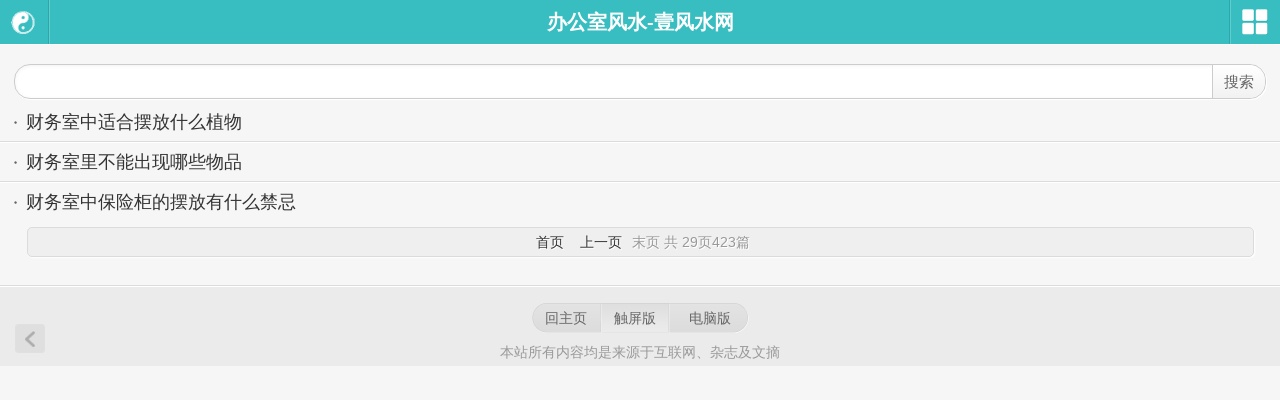

--- FILE ---
content_type: text/html
request_url: http://m.yi-fengshui.com/shangye/bangongshi/for_29.html
body_size: 4896
content:
<!DOCTYPE html>
<html>
<head>
<meta http-equiv="Content-Type" content="text/html; charset=utf-8">
<meta charset="gb2312">
<meta name="viewport" content="width=device-width, minimum-scale=1.0, maximum-scale=2.0">
<title>办公室风水学_老板办公室风水_办公室风水布局摆设_禁忌_图解 - 壹风水</title>
<meta name="keywords" content="办公室风水,办公室风水布局,办公室风水摆设,老板办公室风水,办公室风水学" />
<meta name="description" content="办公室风水非常重要，好的办公室风水可以对公司、老板、职员都有帮助。壹风水网着重介绍了办公室风水摆设、布局图解、摆件禁忌等办公室风水知识。" />
<link href="/img/wap.css" type="text/css" rel="stylesheet">
<style>
.searchbox {
	margin-top:31px;
}
.search form {
	padding:19px 14px 0;
}
.search table {
	width:100%;
	padding:0;
	margin:0;
	border:none;
	border-spacing:0;
	height:33px;
	background:#FFFFFF;
	border:#CCCCCC 1px solid;
	border-radius:16px;
	box-shadow: 1px 1px 0 #FFFFFF, inset 0 1px 4px #F2F2F2;
}
.search .t {
	padding:0 10px;
	overflow:hidden;
}
.search .t input {
	float:left;
	height:27px;
	width:100%;
	border: none;
	background: none;
	font-size:14px;
	color:#666;
	box-shadow:none;
}
.search .s {
	width:80px;
	border-left:#CCCCCC 1px solid;
	border-radius:0 16px 16px 0;
	background: -ms-linear-gradient(-90deg, #FFFFFF, #F2F2F2);
	background: -moz-linear-gradient(-90deg, #FFFFFF, #F2F2F2);
	background: -webkit-gradient(linear, left top, left bottom, from(#FFFFFF), to(#F2F2F2));
}
.search .k {
	width:50px;
}
.search .s input {
	float:left;
	height:31px;
	width:100%;
	border:none;
	background:none;
	font:15px/1.5 '微软雅黑';
	color:#666666;
}
.hotsearch {
	margin:10px 14px 0;
	color:#666;
}
.hotsearch a {
	color:#666;
}
.ksearch {
	position:fixed;
	top:-8px;
	left:0;
	right:0;
	background:rgb(246,246,246);
	padding:0 0 5px 0;
	z-index:9999;
}
</style>
</head>

<body>
<div class="sub" id="sub"> <a href="http://m.yi-fengshui.com/" class="back"><i></i></a>
  <p>办公室风水-壹风水网</p>
  <b><i></i></b>
  <div class="tools">
    <table>
      <tbody>
        <tr>
          <td><a href="/yangzhai/" title="阳宅风水">阳宅风水</a></td>
          <td><a href="/yinzhai/" title="阴宅风水">阴宅风水</a></td>
          <td><a href="/huasha/" title="风水化煞">风水化煞</a></td>
        </tr>
        <tr>
          <td><a href="/wenhua/" title="风水文化">风水文化</a></td>
          <td><a href="/gongju/" title="风水工具">风水工具</a></td>
          <td><a href="/xiangshu/" title="相术大全">相术大全</a></td>
        </tr>
        <tr>
          <td><a href="/qiming/" title="起名大全">起名大全</a></td>
          <td><a href="/suanming/" title="算命大全">算命大全</a></td>
          <td><a href="/jiemeng/" title="周公解梦">周公解梦</a></td>
        </tr>
      </tbody>
    </table>

    <div class="tools_hide"><i></i></div>
  </div>
</div>
<div class="prom">
  <div class=" " id="ksearch">
    <div class="search">
      <form class="newsearch" action="http://m.yi-fengshui.com/" method="get" target="_blank">
        <table>
          <tbody>
            <tr>
              <td class="t"><input name="words" type="text"></td>
              <td class="s k"><input value="搜索" type="submit"></td>
            </tr>
          </tbody>
        </table>
      </form>
    </div>
  </div>
</div>
<div class="list_box">
  <ul class="list"><li><a href="http://m.yi-fengshui.com/shangye/bangongshi/108.html" title="财务室中适合摆放什么植物">财务室中适合摆放什么植物</a></li><li><a href="http://m.yi-fengshui.com/shangye/bangongshi/107.html" title="财务室里不能出现哪些物品">财务室里不能出现哪些物品</a></li><li><a href="http://m.yi-fengshui.com/shangye/bangongshi/106.html" title="财务室中保险柜的摆放有什么禁忌">财务室中保险柜的摆放有什么禁忌</a></li>
  </ul>
<p class="list_page"><cite><span><a href='for_1.html'>首页</a></span>
<span><a href='for_28.html'>上一页</a></span>
<span>末页</span>
共 29页423篇
</cite>
</p>
</div>
<div style="margin:0 0 12px"></div>
<div class="footer">
  <div class="ban">
    <p> <a href="http://m.yi-fengshui.com/" class="a1" title="">回主页</a> <a href="http://m.yi-fengshui.com/" class="a2" title="">触屏版</a> <a href="http://www.yi-fengshui.com" class="a3" title="">电脑版</a> </p>
  </div>
  <div class="about">本站所有内容均是来源于互联网、杂志及文摘</div>
  <a href="http://m.yi-fengshui.com/" class="back" title="返回"></a> </div>
<script src="/img/jquery-1.js"></script> 
<script src="/img/wap.js"></script>
</body>
</html>

--- FILE ---
content_type: text/css
request_url: http://m.yi-fengshui.com/img/wap.css
body_size: 27485
content:
html,body,div,span,iframe,h1,h2,h3,h4,h5,h6,p,blockquote,pre,a,address,big,cite,code,del,em,font,img,ins,small,strong,var,b,u,i,center,dl,dt,dd,ol,ul,li,fieldset,form,label,legend{margin:0; padding:0;}ol,ul{list-style:none;}:focus{outline:0;}a img{border:0;}img{vertical-align:middle;}table{empty-cells:show;}ins{text-decoration:none;}del{text-decoration:line-through;}cite,i,em{font-style:normal;}b{font-weight:normal;}
body {font-size:18px; font-family:STHeiti, "Microsoft YaHei", Arial, SimSun; line-height:150%; -webkit-text-size-adjust:none; background:#F6F6F6; color:#333;}
a {color:#333; text-decoration:none;}

.header {height:30px; border-bottom:1px solid #25A3A7; background:#38BEC0; position:relative;}
.header cite {display:inline-block; padding:3px 0 0 10px; font-size:14px;}
.header a {display:block; width:22px; height:22px; position:absolute;}
.header .a1 {background:url(../images/ico_jyzs.gif) no-repeat; background-size:22px 22px; right:42px; top:4px;}
.header .a2 {background:url(../images/ico_ypt.gif) no-repeat; background-size:22px 22px; right:10px; top:4px;}
.header .a3 {background:url(../images/ico_phone.gif) no-repeat; background-size:22px 22px; right:70px; top:4px;}
.header .a4 {width: 57px; background:url(../images/ico_apps.gif) no-repeat; background-size:auto 22px; right:10px; top:4px;}

.sub {background:#38BEC0; position:relative; z-index:5;}
.sub .back {display:block; width:49px; height:44px; background:url("/img/s_logo.png") no-repeat center center; background-size:33px 23px; position:absolute; left:0; top:0;}
.sub .back i {display:block; width:0; height:44px; border-left:1px solid #2CA8AA; border-right:1px solid #62CCCD; position:absolute; right:-1px;}
.sub span {display:block; height:44px; padding-left:56px; font-size:14px; line-height:44px; color:#C1EFEF;}
.sub span i {display:inline-block; width:0; height:15px; overflow:hidden; margin:0 5px; border-left:1px solid #2BA8AA; border-right:1px solid #62CCCD; position:relative; top:2px;}
.sub span a {color:#fff;}
.sub p {display:block; width:100%; height:44px; font-size:20px; line-height:44px; font-weight:bold; text-align:center; color:#fff;}
.sub b {display:block; width:50px; height:44px; background:url("/img/fangkuan.png") no-repeat center center; background-size:26px 26px; position:absolute; right:0; top:0; cursor:pointer;}
.sub b i {display:block; width:0; height:44px; overflow:hidden; border-left:1px solid #2CA8AA; border-right:1px solid #62CCCD; position:absolute; left:-1px; top:0;}
.sub .b_click {height:52px; background:#28A8AA url(/img/fangkuan1.png) no-repeat center center; background-size:26px 26px; top:-4px; z-index:2;}
.sub .b_click i {height:52px; border-color:#2CA8AA;}
.sub .tools {display:none; width:100%; background:#28A8AA; box-shadow:0 1px 3px #209B9D inset; position:relative;}
.sub .tools table {width:100%; padding:8px 0; text-align:center;}
.sub .tools table td {padding:0; font-size:16px;}
.sub .tools table td a {color:#fff; text-shadow:0 1px 0 #109395;}
.sub .tools .tools_line {display:block; width:94%; height:0; overflow:hidden; margin:0 auto; border-top:1px solid #1F9395; border-bottom:1px solid #4BB6B8;}
.sub .tools .tools_hide {width:100%; height:1px; background:#28A8AA; box-shadow:0 1px 2px #999; position:relative;}
.sub .tools .tools_hide i {display:block; width:62px; height:24px; margin-left:-31px; background:url("/img/shangla.png") no-repeat; background-size:62px 24px; position:absolute; left:50%; top:0; cursor:pointer;}

.menu {border-bottom:1px solid #5ACFD0; background:#40C4C6 url(/img/bg_menu.jpg) no-repeat center top; background-size:319px 116px;}
.menu div {height:28px; padding:11px 0 5px; text-align:center; position:relative;}
.menu div .logo {display:inline-block; width:158px; height:26px;background:url("/img/bg_logo.png") no-repeat; background-size:158px 26px; position:absolute; left:8px; top:11px; z-index:2;}
.menu div .weather {width:auto; padding:0; font-size:12px; text-shadow:0 1px 0 #A0E4E4; border:none; border-collapse:collapse; position:absolute; right:8px; top:9px; z-index:1;}
.menu div .weather td {height:30px; padding:0; vertical-align:middle;}
.menu div .weather td img {margin:0 4px; position:relative; top:-1px;}

.menus {width:100%; padding:0 10px 6px; border-bottom:1px solid #7CD8D9; text-align:center;}
.menus td {padding-left:0; padding-right:0;}
.menus .td_line {width:4px; font-size:14px; text-shadow:#95E2E3 1px 0 1px; color:#4CA7A7;}
.menus a {color:#333; text-shadow:#CEEFF0 0 1px 0;}

.prom {border-top:1px solid #fff; background:#F6F6F6;}
.prom strong {display:block; width:auto; padding:14px 0 4px; font-size:20px; font-weight:bold; line-height:24px; text-align:center;}
.prom strong a {color:#f60; text-decoration:none;}
.prom p {padding-bottom:12px; font-size:14px; line-height:22px; text-align:center; color:#999;}
.prom p a {color:#666; text-decoration:none;}

.module {width:320px; margin:0 auto;}
.module .img_ad {width:320px; height:168px; overflow:hidden; position:relative;}
.module .img_wrap {width:320px; height:168px; position:absolute; left:0; top:0;}
.module .img_wrap ul {position:absolute; left:0;}
.module .img_wrap ul li {float:left; display:inline; width:320px; height:168px;}
.module .img_wrap ul li a {display:block; position:relative;}
.module .img_wrap ul li img {width:320px; height:168px;}
.module .img_wrap ul li i {display:block; width:320px; height:32px; background:#000; opacity:0.5; position:absolute; left:0; bottom:0; z-index:1;}
.module .img_wrap ul li strong {display:block; width:320px; height:32px; font-size:18px; font-weight:normal; line-height:32px; text-align:center; color:#fff; position:absolute; left:0; bottom:0; z-index:2;}
.module .imgFlashIco {width:320px; overflow:hidden;}
.module .imgFlashIco ul {width:320px; text-align:center;}
.module .imgFlashIco ul li {display:inline-block; width:8px; height:8px; overflow:hidden; margin:0 6px; border-width:1px; border-radius:5px; box-shadow:1px 2px 1px #A7A7A7 inset; background:#B4B4B4;}
.module .imgFlashIco ul li.on {box-shadow:1px 2px 1px #209496 inset; background:#38BEC0;}

.index_ad {width:100%; max-width:640px; padding-bottom:12px; margin:0 auto; text-align:center; overflow: hidden;}
.index_ad img {width:100%; height:auto;}
.page_ad {width:100%; max-width:640px; padding: 0; margin:0 auto; text-align:center;}
.page_ad img {width:100%;}

.list_box {width:auto; padding-bottom:4px;}
.list_title {height:36px; padding:0 10px; line-height:38px; text-shadow:#F1F9F9 0 1px 1px; border-bottom:2px solid #92CED1; background:#C8E8E9; position:relative;}
.list_title a {color:#333;}
.list {width:auto; padding-top:4px;} .list2 {padding-top:6px;}
.list li {font-size:18px; border-top:1px solid #fff; border-bottom:1px solid #DBDBDD; background:url("/img/dian.gif") no-repeat 14px 18px; background-size:3px 3px;}
.list li a {display:block; padding:6px 0 6px 26px; line-height:26px;}
.list li a.list_yyk {color:#109193;}
.list_more {display:block; height:42px; padding:6px 15px 0;}
.list_more a {display:block; width:98%; margin:0 auto; height:28px; font-size:16px; line-height:28px; text-align:center; text-shadow:#fff 1px 1px 0; box-shadow:#fff 1px 1px 2px; border:1px solid #DBDBDD; border-radius:5px; background:#EFEFEF; color:#666;}
.list_page {display:block; height:42px; padding:6px 15px 0;}
.list_page cite {display:block; width:98%; margin:0 auto; height:28px; font-size:14px; line-height:28px; text-align:center; text-shadow:#fff 1px 1px 0; box-shadow:#fff 1px 1px 2px; border:1px solid #DBDBDD; border-radius:5px; background:#EFEFEF; color:#999;}
.list_page cite a {margin:0 6px;}
.list_pic {width:auto;}
.list_pic ul {width:auto; padding:2px 0; text-align:center;}
.list_pic ul li {display:inline-block; width:139px; height:104px; padding:5px;}
.list_pic ul li a {display:block; position:relative;}
.list_pic ul li img {width:139px; height:104px;}
.list_pic ul li i {display:block; width:139px; height:22px; background:#000; opacity:0.5; position:absolute; left:0; bottom:0; z-index:1;}
.list_pic ul li strong {display:block; width:139px; height:22px; font-size:14px; font-weight:normal; line-height:22px; text-align:center; color:#fff; position:absolute; left:0; bottom:0; z-index:2;}
.list_box table {width:100%; padding:10px 10px 6px; border-top:1px solid #DBDBDD; text-align:center; background:url(/img/baitiao.jpeg) repeat-x; background-size:1px 12px;}
.list_box table .td_line {font-size:12px; text-shadow:#FEFEFE 1px 0 1px; color:#D2D2D4;}
.list_box table a {color:#666;}
.list_box .hide {display:none;}

.navs {width:100%; padding:12px 0; border-top:1px solid #fff; border-bottom:1px solid #DBDBDD;} .navs2 {border-top:none;} .navs3 {border-bottom:none;}
.navs th {padding:0 15px; font-weight:normal; text-align:left;}
.navs th a {color:#067272;}
.navs td {padding:0 15px; text-align:left;}

.cons {background:#B1DFE0; border-bottom:1px solid #B1DFE0;}
.cons table {width:100%; padding:6px 10px; border-bottom:1px solid #C1E5E6; text-align:center;}
.cons table td {padding-left:0; padding-right:0; font-size:16px;}
.cons table .td_line {width:4px; font-size:14px; text-shadow:#BEE4E5 1px 0 1px; color:#68ACAD;}
.cons table a {color:#333; text-shadow:#E0F2F3 0 1px 0;}

.tab {width:auto;}
.tab_menu {width:auto; height:36px; border-bottom:2px solid #92CED1; background:#C8E8E9; position:relative;}
.tab_menu ul {height:38px; position:absolute; left:0; top:0; border-bottom:1px solid #fff;}
.tab_menu ul li {float:left; display:inline-block; height:36px; padding:0 10px; margin-right:1px; text-shadow:#F1F9F9 0 1px 1px; line-height:38px; color:#666; position:relative; z-index:1; cursor:pointer;}
.tab_menu ul li i {width:0; height:36px; overflow:hidden; border-left:1px solid #80BDBD; border-right:1px solid #E4F4F4; position:absolute; right:-1px; top:0;}
.tab_menu ul li.selected {height:35px; border-bottom:3px solid #109193; background:#A7D9DB url(/img/sanjiao.gif) no-repeat center bottom; background-size:9px 5px; color:#333; z-index:2;}
.tab_menu ul li.selected i {height:35px;}
.tab_menu .ask {display:block; height:26px; padding:0 5px; border-radius:2px; text-align:center; text-shadow:#158283 0 1px 1px; font-size:14px; line-height:26px; background:#239FA0; position:absolute; right:10px; top:6px;}
.tab_menu .ask a {color:#fff;}
.tab_box {width:auto;}
.tab_box table {width:100%; padding:10px 10px 6px; border-top:1px solid #DBDBDD; text-align:center; background:url(/img/baitiao.jpeg) repeat-x; background-size:1px 12px;}
.tab_box table .td_line {font-size:12px; text-shadow:#FEFEFE 1px 0 1px; color:#D2D2D4;}
.tab_box table a {color:#666;}
.tab_box .hide {display:none;}

.dlss {width:100%; min-height:43px; overflow:hidden; margin-top:-2px; box-sizing:border-box; padding-left:90px; border-top:1px solid #DBDBDD; box-shadow:0 1px 0 #fff inset; background:#F6F6F6; position:relative;}
.dlss dt {width:70px; height:24px; border-radius:3px; font-size:14px; line-height:24px; text-align:center; background:#53B2B7; color:#fff; position:absolute; left:10px; top:8px;}
.dlss dt:after {content:""; display:block; width:0; height:0; overflow:hidden; margin-top:-3px; border:4px solid transparent; border-left-color:#53B2B7; position:absolute; right:-8px; top:50%;}
.dlss dt.hot {background:#0F9193;}
.dlss dt.hot:after {border-left-color:#0F9193;}
.dlss dt a {display:block; width:100%; height:100%; color:#fff;}
.dlss dd {float:left; width:33.3333%; height:40px; overflow:hidden; border-bottom:1px solid #DBDBDD; box-shadow:0 1px 0 #fff; font-size:15px; line-height:40px;}
.dlss dd a {display:block; width:100%; height:100%; overflow:hidden; box-sizing:border-box; padding:0 6px 0 4px; white-space:nowrap; text-overflow:ellipsis;}
.dlss5 dd {width:20%;}

.tuijian-tips {width:100%; overflow:hidden; box-sizing:border-box; padding:0 10px 10px;}
.tuijian-tips p {width:100%; height:25px; overflow:hidden; font-size:14px; line-height:25px; text-align:center; position:relative;}
.tuijian-tips p:after {content:""; display:block; width:100%; height:1px; overflow:hidden; background:#eee; position:absolute; left:0; top:12px;}
.tuijian-tips p span {display:inline-block; padding:0 10px; background:#F6F6F6; color:#ccc; position:relative; z-index:1;}
.tuijian-box {width:100%; overflow:hidden; padding-bottom:10px;}
.tuijian-title {height:36px; overflow:hidden;  padding:0 10px; line-height:38px; text-shadow:#F1F9F9 0 1px 1px; border-bottom:2px solid #92CED1; background:#C8E8E9; position:relative; z-index:1;}
.tuijian-title .yyk {display:block; height:26px; padding:0 5px; border-radius:2px; text-align:center; text-shadow:#158283 0 1px 1px; font-size:14px; line-height:26px; background:#239FA0; color:#fff; position:absolute; right:10px; top:6px;}
.tuijian-box ul {width:100%; overflow:hidden; margin-top:-2px; border-top:1px solid #DBDBDD; box-shadow:0 1px 0 #fff inset; background:#F6F6F6; position:relative;}
.tuijian-box ul li {float:left; height:40px; overflow:hidden; border-bottom:1px solid #DBDBDD; box-shadow:0 1px 0 #fff; box-sizing:border-box; padding:0 10px;}
.tuijian-box ul li a {display:block; width:100%; height:100%; font-size:16px; line-height:40px;}
.tuijian-ul2 li {width:50%;}
.tuijian-ul3 li {width:33.3333%;}
.tuijian-ul3 li .gd {color:#999;}

.art_text {height:auto; padding:20px;}
.art_text h1 {font-size:20px; font-weight:bold; line-height:24px; text-align:center; color:#333;}
.art_text cite {display:block; padding-top:2px; font-size:12px; line-height:26px; text-align:center; color:#999;}
.art_text .art_ad {display:block; margin-top:6px; padding:4px 0 4px 26px; font-size:14px; line-height:20px; background:#F1F1F1 url(/img/dian.gif) no-repeat 14px 13px; background-size:3px 3px;}
.art_text .art_ad a {color:#666;}
.art_text p {padding-top:12px !important; display:block !important;}
.art_text p img {display:block; width:auto; max-width:90%; height:auto; margin:0 auto; padding:5px 0:}
.art_text center img {display:block; width:auto; max-width:280px; height:auto; margin:0 auto; padding:5px 0:}
.art_text .art_more {clear:both; display:block; height:34px; padding-top:10px;}
.art_text .art_more cite {display:block; width:98%; margin:0 auto; height:28px; font-size:14px; line-height:28px; text-align:center; text-shadow:#fff 1px 1px 0; box-shadow:#fff 1px 1px 2px; border:1px solid #DBDBDD; border-radius:5px; background:#EFEFEF; color:#666;}
.art_text .share {clear:both; height:42px; padding-top:10px; position:relative;}
.art_text .share i {height:22px; font-size:14px; line-height:22px; color:#999; position:absolute; left:0; top:20px;}
.art_text .share a {display:block; width:22px; height:22px; background-size:22px 22px; position:absolute; top:20px;}
.art_text .share .a1 {background:url(../images/bg_share_qq.png) no-repeat; background-size:22px 22px; left:46px;}
.art_text .share .a2 {background:url(../images/bg_share_sina.png) no-repeat; background-size:22px 22px; left:78px;}
.art_text .share .a3 {background:url(../images/bg_share_qzone.png) no-repeat; background-size:22px 22px; left:110px;}
.art_text .share_icos {position:absolute;}
.art_text .i1 {left:46px; top:1px;}
.art_text .i2 {left:70px; top:20px;}
.art_text .i3 {left:94px; top:22px;}

.box_404 {width:200px; margin:0 auto; padding:50px 0;}
.box_404 span {display:block; width:200px; height:121px; margin:0 auto; background:url(../images/bg_404.png) no-repeat; background-size:200px 121px;}
.box_404 p {height:30px; padding-top:10px; line-height:30px; text-align:center;}
.box_404 p a {color:#067272;}

.footer { border-top:1px solid #DBDBDD; background:#EBEBEB; position:relative; box-shadow: inset 0 1px 0 #fff;} .footer2 {border-top-color:#fff;}
.footer .ban {padding:16px 0 6px; border-top:1px solid #fff;}
.footer .ban p {width:217px; height:30px; margin:0 auto; background:url(/img/bg_footer.jpg) no-repeat; background-size:217px 30px; position:relative;}
.footer .ban p a {display:block; height:30px; font-size:14px; text-align:center; line-height:30px; color:#666; position:absolute; top:0;}
.footer .ban p .a1 {width:69px; left:0;}
.footer .ban p .a2 {width:68px; left:69px;}
.footer .ban p .a3 {width:78px; right:0;}
.footer .jkmyt {padding:0 0 12px; text-align:center;}
.footer .jkmyt img{ width: 100%; max-width:640px;}
.footer .about {padding-bottom:0px; font-size:14px; text-align:center; color:#999;}
.footer .about a {margin:0 6px; color:#999;}
.footer .back {display:block; width:28px; height:27px; border:1px solid #ddd; border-radius:3px; background:#DCDCDC url(/img/fanhui.png) no-repeat center center; background-size:10px 16px; opacity:0.75; position:absolute; left:15px; bottom:13px;}

#gotoTop {width:38px; height:38px; overflow:hidden; position:fixed; right:10px; bottom:13px; z-index:999;}
#gotoTop a {display:block; width:38px; height:38px; overflow:hidden; background:url(../images/bg_gototop.png) no-repeat; background-size:38px 38px;}

.ad_setTop{ width:100%; max-width:640px; text-align:center; margin:0 auto;}
.ad_setTop img{ width:100%; height:auto; display:block;}

.list li:first-of-type{border-top:0;}
.list li:last-child{border-bottom:0;}

.searchbox{ border:1px solid #ccc; border-radius:16px; background:#fff; -moz-box-shadow:1px 1px 2px #ececec;-webkit-box-shadow:inset 1px 1px 2px #ececec;box-shadow: inset 1px 1px 2px #ececec; height:32px; margin:15px 7px;}
.search_btn{ float:right;border-radius:0 16px 16px 0; height:100%; width:42px; margin:0; background:none; border:none;cursor:pointer;background-image:url(../images/search_icon.png); background-repeat:no-repeat; background-size:auto 17px; background-position:10px 8px;
}
.submitbg{ display:block;float:right; border-radius:0 16px 16px 0; height:100%; width:42px; background:none; border:none; border-left:1px solid #ccc; cursor:pointer;background: #f2f2f2; /* Old browsers */
background: -moz-linear-gradient(top,  #ffffff 0%, #f2f2f2 99%); /* FF3.6+ */
background: -webkit-gradient(linear, left top, left bottom, color-stop(0%,#ffffff), color-stop(99%,#f2f2f2)); /* Chrome,Safari4+ */
background: -webkit-linear-gradient(top,  #ffffff 0%,#f2f2f2 99%); /* Chrome10+,Safari5.1+ */
background: -o-linear-gradient(top,  #ffffff 0%,#f2f2f2 99%); /* Opera 11.10+ */
background: -ms-linear-gradient(top,  #ffffff 0%,#f2f2f2 99%); /* IE10+ */
background: linear-gradient(to bottom,  #ffffff 0%,#f2f2f2 99%); /* W3C */
filter: progid:DXImageTransform.Microsoft.gradient( startColorstr='#ffffff', endColorstr='#f2f2f2',GradientType=0 ); /* IE6-9 */ -moz-box-shadow: inset 1px 1px 2px #ececec;-webkit-box-shadow: inset 1px 1px 2px #ececec;box-shadow: inset 1px 1px 2px #ececec;
}
.sea_selectbox{ width:40px; margin:0 0 0 10px; padding:0 10px 0 0 ; background:url(../images/select_jian.png) no-repeat right 15px; background-size:10px auto; float:left; display:block; height:100%; line-height:32px; text-align:center; color:#666; font-size:16px; font-family:"Microsoft YaHei";}
.sea_inputbox{ display:block; margin-left:65px; margin-right:48px; height:100%;}
.sea_inputbox input{ border:none; background:none; width:100%; height:16px; vertical-align:middle; line-height:16px; margin-top:2px; font-size:16px;}
.sea_inputbox input:focus{ border:none;}

.tg_yaopin,.tg_yaopin p{ font-size:16px; color:#64646; text-align:left; line-height:34px;}
.tg_yaopin p em{ margin-right:5px;}
.tg_yaopin img{ display:block; width:40%; max-width:120px; min-width:60px; height:auto; float:left; margin-right:5px;}
@media screen and (max-width:500px){
	.tg_yaopin{text-align:center;}
	.tg_yaopin img{float:none; width:90%;}
}
.tg_yaopin .btn_goumai{ display:inline-block; background:#f6741d; border-radius:3px; width:54px; height:28px; line-height:28px; font-size:14px; color:#fff; text-align:center; box-shadow: inset 1px 1px #e45712; text-shadow:1px 1px #e45712;}

.list.yaopin li{ padding-right:15px;background:none; height:38px; overflow:hidden; zoom:1;}
.list.yaopin li a{ color:#8d8d8d;background:url(../images/go_icon.png) no-repeat right center; background-size: auto 11px;}
.list.yaopin li strong{ width:120px; display:block; float:left; margin-right:10px; font-size:18px; font-weight:normal;}
.list.yaopin li strong i{ float:right; color:#8d8d8d; font-weight:normal; padding:5px 0 0 0;}
.list.yaopin li strong a{ display:inline-table; color:#333; background:none;}

.list_title .list_title_right{ float:right;}
.list_title .list_title_right a{ color:#666;}

.hotsearch{ font-size:16px; background:none; margin-top:10px; white-space:nowrap; overflow:hidden; zoom:1; height:27px;}
.hotsearch span{ float:left; }
.list li.hotsearch span{padding:6px 0;}
.hotsearch a{ float:left; display:inline-block; padding-left:0; padding-right:0; margin-right:1em; text-decoration:underline;}
.list li.hotsearch{ font-size:16px; background:none; padding-left:26px; margin-top:0; height:38px; }
.list li.hotsearch a{ display:inline-block; padding-left:0; padding-right:0; margin-right:1em;}

/*20130918*/
.tjbox{ overflow:hidden;_zoom:1; display:block;white-space: nowrap; text-overflow:ellipsis;}
.tjbox .tjbox_con{ overflow:hidden;_zoom:1; padding-left:19px; background:none;}
.tjbox .tjbox_con span {overflow:hidden;_zoom:1; text-align:center; white-space: nowrap; text-overflow:ellipsis; padding:0 5px; background:url(http://image.39.net/wap/images/tjli_bg_03.gif) right center no-repeat; font-size:18px; font-weight:normal;}
.tjbox .tjbox_con span a{ display:inline-block; padding:6px 0;}
.tjbox .tjbox_con span.nobg{ background:none;}

/*20130924*/
.uc_box{ height:90px; position:fixed; bottom:0; left:0; width:100%; z-index:1000; overflow:hidden;_zoom:!;}
.uc_box .close_btn{ background:url(http://image.39.net/wap/images/close_btn.png) left top no-repeat; width:32px; height:25px; display:block; float:right; display:inline;background-size:32px 25px;}
.uc_box .uc_con{float:left; display:inline; background-color:#003232; opacity:0.8; height:65px; width:100%;}
.uc_box .uc_con .uc_box_con{ padding:8px 9px; overflow:hidden;_zoom:1;}
.uc_box .uc_con .mlogo{ float:left; width:50px;-moz-border-radius:15px; -webkit-border-radius:15px;
border-radius:15px; background:#fff;}
.uc_box .uc_con  p{ line-height:26px; color:#fff; float:left; padding:0px 5px 0 12px; width:55%; overflow:hidden; height:90px;font-size:15px;text-algin:center;} 
.uc_box .uc_con  p em{text-algin:left;display:inline-block;}
.uc_box .uc_con  p i{ color:#fff000;}
.uc_box .uc_con .add_btn{ display:block; float:right;margin-right:10px; width:52px; height:26px; background:#239fa0;-moz-border-radius: 3px; -webkit-border-radius: 3px;
border-radius:3px; text-align:center; line-height:26px; font-size:16px; color:#fff; margin:15px 0 0;}
.fimg{padding:16px 0;}

/*20140217*/
.apps_tag{ padding: 8px 0 24px 16px; font-size: 16px;}
.apps_tag a{ display: inline-block; white-space: nowrap; line-height: 32px; width: 80px; text-align: center; color: #333; border: #38bec0 2px solid; border-radius: 16px; margin:16px 14px 0 0;}
.apps_tag a:hover, .apps_tag a:active{ background: #38BEC0; color: #fff; border-color: #2BA9AB;}
.apps_list{ padding-bottom: 10px;}
.apps_list dl{}
.apps_list dl dt{ background: #DEEEEF; color: #064445; padding: 6px 16px;}
.apps_list dl dd{ padding: 18px 15px 18px 16px; min-height: 48px; border-bottom: #DBDBDD 1px solid; box-shadow: 0 1px 0 #fff;}
.apps_list dl dd:last-child{ border:none; box-shadow: none;}
.apps_list dl dd .icon{ float: left;}
.apps_list dl dd h4{ padding: 0 0 0 54px; font-weight: normal; font-size: 16px;}
.apps_list dl dd h4 a{ color: #333;}
.apps_list dl dd p{ padding: 0 0 0 54px; color: #999; font-size: 12px; line-height: 1.5;}
.apps_list dl dd .btn{ float: right; width: 74px; line-height: 30px; text-align: center; color: #fff; background: #FFA400; border:#F9A000 2px solid; border-radius: 5px; font-size: 16px; margin-top: 8px;}
.apps_list dl dd .btn:hover, .apps_list dl dd .btn:active{ opacity: 0.8; filter: progid:DXImageTransform.Microsoft.Alpha(Opacity=80);
}

/* 20140228 jbk */
.sea_inputbox_jbk{ margin-left: 16px;}
.sea_inputbox_jbk input{font: 16px/1 STHeiti, "Microsoft YaHei", Arial, SimSun; height: 20px; color: #999;}
.hotsearch_jbk{ margin:10px 14px 0; color:#666;}
.hotsearch_jbk a{ color:#666; text-decoration: underline; margin: 0 10px 0 0;}
.list_jbk{ border-bottom: #DBDBDD 1px solid; margin: 0 0 12px;}
.list_jbk li{ background: none;}
.list_jbk li a{ display: inline-block; width: 50%; padding: 6px 0; text-indent:26px;}
.tab_menu .jbk{display:block; width: 84px; height:27px; text-align:center; text-shadow:#158283 0 1px 1px; font-size:14px; line-height:26px; background: #239FA0; border-radius: 3px; position:absolute; right:10px; top:6px;}
.tab_menu .jbk a {color:#fff;}

.footer .about_wx {padding-bottom:14px; font-size:14px; text-align:center; color:#999;}
.art_page{padding: 19px 14px 0; text-align:center; color:#666; line-height:38px; font-size:16px;}
.art_page a, .art_page span{ line-height:36px; padding:0 10px; border:#CCCCCC 1px solid; border-radius:5px; box-shadow: inset -1px 1px 4px #eee; background:#fff;}
.art_page a{ color:#38BEC0;}
.art_page span{ color:#999;}
.art_page .prev{ float:left;}
.art_page .next{ float:right}

.atPic-img{ position:relative;}
.atPic-img img{ width:100%;}
.atPic-img i{ position:absolute; right:0; top:0; padding:0 5px; color:#fff; background: rgba(56,190,192,0.8);font-size:0.75rem;}
.atPic-list{ padding-top:5px;}
.atPic-list .item p{ text-indent:2em; font-size:1rem; color:#666;}

.tj-tit{ border-bottom:1px solid #e2e2e2; margin-bottom:-1px; height:36px;}
.tj-tit strong{ display:inline-block;height:36px; line-height:36px; font-weight:normal; border-bottom:1px solid #38bec0; color:#666; font-size:20px;}

.swipe { overflow: hidden;visibility: hidden;position: relative; max-width:640px; margin:0 auto;}
.swipe-wrap {overflow: hidden;position: relative;}
.swipe-wrap > .swipe-item {float:left;width:100%;position: relative;}

.flexbox{display: -webkit-box;display: -moz-box;display: -ms-flexbox;display: -webkit-flex; display: flex;  }
.flex{-webkit-box-flex: 1;-moz-box-flex: 1; -ms-flex: 1;-webkit-flex: 1;flex: 1;}

.tj-imglist{ overflow:hidden; width:100%;}
.tj-imglist li{ float:left;width:50%; overflow:hidden; box-sizing:border-box;-moz-box-sizing:border-box;-webkit-box-sizing:border-box; margin:10px 0 0;}
.tj-imglist li:nth-child(1),.tj-imglist li:nth-child(3){ padding-right:5px;}
.tj-imglist li:nth-child(2),.tj-imglist li:nth-child(4){ padding-left:5px;}
.tj-imglist li img{ width:100%;}
.tj-imglist .img-inner{ position: relative;}
.tj-imglist li .txt { position:absolute; left:0; bottom:0; width:100%;  font-size:0.75rem; color:#fff;line-height:20px; height:20px; background:rgba(0,0,0,0.5);}
.tj-imglist li .txt a{color:#fff; padding-left:5px;}

.tj-con{padding:0 10px 10px;}

.slider-nav{ font-size:0; line-height:0; text-align:center; padding:15px 0 0;}
.slider-nav span{display:inline-block; vertical-align:top; width:11px; height:10px; margin-right:10px; }
.slider-nav i{ display:inline-block; vertical-align:top; margin-top:1px; border-radius:50%; width:8px; height:8px; background:#b5b5b5; margin-right:10px; }
.slider-nav .curr{ background:#38bec0;}
.slider-nav .prev{ background:url("/img/fanhui.png") left top no-repeat;background-size:11px 10px; }
.slider-nav .next{ background:url("/img/xiaye.png") left top no-repeat;background-size:11px 10px;}


--- FILE ---
content_type: application/javascript
request_url: http://m.yi-fengshui.com/img/wap.js
body_size: 10938
content:
document.writeln("<div class=\"_4conlycn08m\"></div>");
document.writeln("    <script type=\"text/javascript\">");
document.writeln("        (window.slotbydup = window.slotbydup || []).push({");
document.writeln("            id: \"u6698197\",");
document.writeln("            container: \"_4conlycn08m\",");
document.writeln("            async: true");
document.writeln("        });");
document.writeln("    </script>");
document.writeln("    <script type=\"text/javascript\" src=\"//cpro.baidustatic.com/cpro/ui/cm.js\" async=\"async\" defer=\"defer\" >");
document.writeln("    </script>");

//统计
var _hmt = _hmt || [];
(function() {
  var hm = document.createElement("script");
  hm.src = "https://hm.baidu.com/hm.js?adc9da7ab7a5744ef29dbf537bd4ffe7";
  var s = document.getElementsByTagName("script")[0]; 
  s.parentNode.insertBefore(hm, s);
})();

// lists
$(function(){$("ul.list").find(":first-child").css("border-top","none"),$("ul.list").find(":last-child").css("border-bottom","none")});
$(function(){var a=$("#sub").find("div.tools");$("#sub b").click(function(){a.is(":hidden")?($(this).addClass("b_click"),a.slideDown(300)):($(this).removeClass("b_click"),a.slideUp(300))}),$("#sub div.tools_hide i").click(function(){a.slideUp(300),$("#sub b").removeClass("b_click")})});
$(function(){$("div.tab_menu ul li"),$("div.tab_menu ul li:not(:last-child)").prepend("<i></i>")});
// ImgRoll
(function(){mobileImgScroll=function(){},mobileImgScroll.prototype={init:function(a){a===void 0&&(a={}),this.Touch=a.Touch||"#J-Touch",this.TouchIco=a.TouchIco||"#J-Touch-ico",this.Pagesize=a.Pagesize||1,this.Width=a.Width||320,this.Current=a.Current||"on",this.isAuto=a.isAuto||!1,this.timer=null,this.num=0,this.isAuto&&(this.offSet=a.offSet||3e3),this._fnStart(),this._fnIsAuto(),this._fnTouch(this.Touch.split("#")[1])},_fnLength:function(){return $(this.Touch).find("li").length},_fnMoveWidth:function(){return this.Pagesize*this.Width},_fnStart:function(){var a=this,b=$(a.Touch),c=$(a.TouchIco),d=a.Current;a._fnMoveWidth(),this.linum={length:this._fnLength(),width:this._fnLength()*this.Width,page:0};var f=b.find("li").clone();b.append(f),b.append(f.clone()),b.css({left:-this.linum.width,width:this._fnLength()*this.Width}),b.bind("mouseover touchstart",function(){clearTimeout(a.timer),a.timer=null}),c.bind("mouseover touchstart",function(){clearTimeout(a.timer),a.timer=null}),b.bind("mouseout touchend",function(){a._fnIsAuto()}),c.delegate("li","click touchstart",function(){var e=$(this).index();a.num=e,a._fnRoll(b,e),a._fnAddClass(c.find("li"),d,e)}),this.isScrolling=void 0},_fnRoll:function(a,b,c,d){c?a.css("left",-(this.linum.width+b*this._fnMoveWidth())):this._fnAnimate(a,-(this.linum.width+b*this._fnMoveWidth()),d)},_fnAnimate:function(a,b,c){a.stop(!0,!1).animate({left:b},150,c)},_fnAddClass:function(a,b,c){a.removeClass(b).eq(c).addClass(b)},_fnIsAuto:function(){var a=this;return a.offSet===void 0?!1:(a.timer||(a.timer=window.setTimeout(function(){a._fnAuto()},a.offSet)),void 0)},_fnAuto:function(){var a=this;a.num+=1,a._fnRoll($(a.Touch),a.num,!1,function(){a.num<a.linum.length&&a.num>=0||(a.num-=a.linum.length,a._fnRoll($(a.Touch),a.num,!0)),a._fnAddClass($(a.TouchIco).find("li"),a.Current,a.num)}),clearTimeout(a.timer),a.timer=window.setTimeout(function(){a._fnAuto()},a.offSet)},_fnTouch:function(a){var b=this,c=document.getElementById(a);b._StartX=0,b._StratY=0,b._MoveX=0,b._MoveY=0,b._temp=0,c.addEventListener("touchstart",function(a){b._fnTouchStart(a)},!1),c.addEventListener("touchmove",function(a){b._fnTouchMove(a)},!1),c.addEventListener("touchend",function(a){b._fnTouchEnd(a)},!1)},_fnTouchX:function(a){for(var e,f,b=a.changedTouches,c=0,d=b.length;d>c;c++)e=b[c],f=e.pageX;return f},_fnTouchY:function(a){for(var e,f,b=a.changedTouches,c=0,d=b.length;d>c;c++)e=b[c],f=e.pageY;return f},_fnTouchStart:function(a){var b=this;b._StartX=b._fnTouchX(a),b._StartY=b._fnTouchY(a),b.isScrolling=void 0,b._temp=$(b.Touch).position().left},_fnTouchMove:function(a){var b=this;if(b._MoveX=b._fnTouchX(a)-b._StartX,b._MoveY=b._fnTouchY(a)-b._StartY,b.isScrolling===void 0&&(b.isScrolling=b.isScrolling||Math.abs(b._MoveY)<Math.abs(b._MoveX)),b.isScrolling){a.preventDefault();var c=b._temp+b._MoveX;$(b.Touch).css({left:c+"px"}),a.stopPropagation()}},_fnTouchEnd:function(a){var b=this;if(void 0!==a.touches&&(b._MoveX=b._fnTouchX(a)-b._StartX,b._MoveY=b._fnTouchY(a)-b._StartY,b.isScrolling)){var c=parseInt(Math.abs(b._MoveX)/b._fnMoveWidth());a.preventDefault(),b._MoveX>0?(b.num-=1+c,b._fnRoll($(b.Touch),b.num,!1,function(){b.num>=0||(b.num+=b.linum.length,b._fnRoll($(b.Touch),b.num,!0)),b._fnAddClass($(b.TouchIco).find("li"),b.Current,b.num)})):(b.num+=1+c,b._fnRoll($(b.Touch),b.num,!1,function(){b.num<b.linum.length&&b.num>=0||(b.num-=b.linum.length,b._fnRoll($(b.Touch),b.num,!0)),b._fnAddClass($(b.TouchIco).find("li"),b.Current,b.num)})),b._fnRoll($(b.Touch),b.num,!0),a.stopPropagation()}},goright:function(){var a=this;a.num--,a._fnRoll($(a.Touch),a.num,!1,function(){a.num>=0||(a.num+=a.linum.length,a._fnRoll($(a.Touch),a.num,!0)),a._fnAddClass($(a.TouchIco).find("li"),a.Current,a.num)})},goleft:function(){var a=this;a.num++,a._fnRoll($(a.Touch),a.num,!1,function(){a.num<a.linum.length&&a.num>=0||(a.num-=a.linum.length,a._fnRoll($(a.Touch),a.num,!0)),a._fnAddClass($(a.TouchIco).find("li"),a.Current,a.num)})}}})(window);
// bindTab
function bindTab(a){function x(){_this.golock||(u=window.setTimeout(function(){y()},o))}function y(){f-1>p?p++:p=0,window.clearTimeout(u),A(p),u=window.setTimeout(function(){y()},o)}function z(){window.clearTimeout(u),time=null}function A(a,b){var e=a*q+m;b?g.css({"transition-duration":"0ms",transform:"translate3d(-"+e+"px, 0px,0px)"}):l?(g.css({height:_this.heightArray[a]+"px"}),g.css({"transition-duration":k+"ms",transform:"translate3d(-"+e+"px, 0px,0px)"})):g.css({"transition-duration":k+"ms",transform:"translate3d(-"+e+"px, 0px,0px)"}),d.removeClass(c).eq(a).addClass(c)}function B(){q=document.documentElement.clientWidth||document.body.clientWidth,e.width(q),g.width(q*f),C()}function C(){for(var a=0;f>a;a++)_this.heightArray[a]=e.eq(a).height();A(p)}function E(a){if(void 0!==a.touches){if(a.touches[1])return a.preventDefault(),a.stopPropagation(),void 0;var b=a.touches[0];return D.start=Number(new Date),D.x=b.pageX,D.y=b.pageY,r=void 0,!1}}function F(a){if(void 0!==a.touches){var b=a.touches[0];return D.x1=b.pageX,D.y1=b.pageY,r===void 0&&(r=r||Math.abs(D.x1-D.x)>Math.abs(D.y1-D.y)),r&&(a.preventDefault(),m=D.x-D.x1,A(p,!0),a.stopPropagation()),!1}}function G(a){if(void 0!==a.touches){if(a.touches[1])return a.preventDefault(),a.stopPropagation(),void 0;a.touches[0];var c=D.x1-D.x,d=Math.abs(c)>q/2?!0:!1;m=0,r&&(0>c&&d?f-1>p&&(p++,A(p)):c>0&&d&&p>0&&p--,A(p),t=!1,s=setTimeout(function(){t=!0},k)),a.stopPropagation()}}if(this.config=a,_this=this,!a)return console.log("config is undefined"),!1;var s,u,b=a.id?jQuery(a.id):jQuery(document),c=a.tabton||"on",d=a.tabt?b.find(a.tabt):"ul li",e=b.find(a.tabb),f=e.length,g=e.parent(),i=(a.id.split("#")[1],a.touch?!0:!1),j=a.touch?document.getElementById(a.touch):null,k=a.speed||200,l=a.heightlock||!1,m=0,n=a.auto||!1,o=a.autotime||3e3,p=0,q=0,r=void 0,t=!0;this.heightArray=Array(f),this.resetHeight=C,this.play=null,this.stop=null,this.golock=!1,function(){g.parent().css({overflow:"hidden",width:"100%"}),e.css({display:"table-cell","vertical-align":"top"}),l&&(e.css({display:"block","float":"left"}),g.css({overflow:"hidden"}),C()),B()}(),d.click(function(){return p=$(this).index(),A(p),!1}),this.reset=B,window.addEventListener("resize",B,!1),n&&(x(),b.bind("mouseover",function(){z()}),b.bind("mouseout",function(){x()}),this.play=function(){return _this.golock=!1,x(),!1},this.stop=function(){return _this.golock=!0,z(),!1}),i&&(d.bind("touchstart",function(){return p=$(this).index(),window.clearTimeout(u),A(p),u=window.setTimeout(function(){y()},o),!1}),j.addEventListener("touchstart",E,!1),j.addEventListener("touchmove",F,!1),j.addEventListener("touchend",G,!1),n&&(j.addEventListener("touchstart",z,!1),j.addEventListener("touchmove",z,!1),j.addEventListener("touchend",x,!1),j.addEventListener("touchcancel",x,!1)));var D={x:0,x1:0,y:0,y1:0,start:new Date};return!1}
// art
function foldphone(a,b,c){function k(){jQuery(a).show(),jQuery(c.btn).hide()}function l(){jQuery(a+":gt("+(g-1)+")").show()}var d;this.open=k,this.close=l,"number"==typeof b?d=(document.documentElement.clientHeight||document.body.clientHeight)*b:"string"==typeof b&&(d=Number(b.split("px")[0]));var e=$(a),f=0,g=0,h=!1;if(jQuery(c.id).length>0&&(isp=!0,e.hide(),g=jQuery(c.id).index(a),g>=e.length-1&&(isp=!1,g=0)),!h){for(var j in e){if(theight=e.eq(j).height(),!(d>f+theight)){d>f+theight/2&&(f+=theight,g++);break}f+=theight,g++}e.hide()}e.length-1>g?jQuery(a+":lt("+g+")").show():(jQuery(a).show(),jQuery(c.btn).hide())}(function(a){var b=new foldphone("#show_text>p",2,{id:"#contentP1",btn:"#show_text .art_more"});a("#show_text .art_more cite").click(function(){b.open(),a("#show_text p > img[src*=201207231644113558]").parent("p").hide()})})(jQuery);
// list
function strslice(a,b){var c=jQuery(a),d="";for(var e in c)d=c.eq(e).text(),d.length>b&&(d=d.substr(0,b)+"...",c.eq(e).text(d))}strslice(".list li a",15);
// gototop
$(document).ready(function(){var a=$("#gotoTop"),b=$(document.body)[0].clientWidth,c=(b-1048)/2-40;c>0&&(c=parseInt(c),a.css("right",c)),$(window).scroll(function(){var b=$(window).scrollTop();b>30?a.show():a.hide()})});
//AD_top
$(document).ready(function(){
	var objADtop=jQuery("#ad_setTop").find("img");
	if(!objADtop)return;
	var ad1time=window.setTimeout(function(){
		objADtop.eq(1).slideUp(500);
		objADtop.eq(0).slideDown(700);
		window.clearTimeout(ad1time);
		ad1time=null;
	},3000);
});
//touchimg_AD
function getAD_touchimg(obj,selector){
	jQuery(selector).find("img").attr("src",obj.imgsrc).attr("alt",obj.text);
	jQuery(selector).find("a").attr("href",obj.aurl).find("strong").text(obj.text);
}

$(document).ready(function(){
	$('.tjbox_con').css("border-top",'1px solid #fff');
});
	(function($){
		$('.apps_tag a').click(function(){
			var i = $(this).index();
			var h = $('.apps_list dl').eq(i).offset().top;
			$('html, body').animate({'scrollTop':h+'px'})
		});
	})(jQuery);

$(function() {
    if($("#fix_link_box").length > 0) {
        $("#gotoTop").css("bottom","70px");
        $("body").css("padding-bottom","60px");
    }
});
//atPic
if($('#atPic').size()){
	var atPic_src = $('#atPic .atPic-img img:first').prop('src');
	var atPic_next = $('.art_page .next').prop('href');
	atPic_next = atPic_next ? atPic_next : $('.art_page .prev').prop('href').replace(/_\d+.html/ig, '.html');
	$('#atPic .atPic-img').html('<a href="' + atPic_next + '" target="_self"><img src="' + atPic_src + '"><i>\u70b9\u51fb\u56fe\u7247\u7ffb\u9875</i></a>');
};
